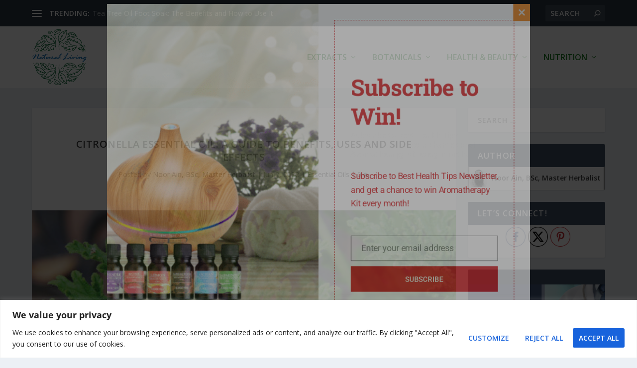

--- FILE ---
content_type: text/html; charset=utf-8
request_url: https://www.google.com/recaptcha/api2/anchor?ar=1&k=6LeEEFweAAAAAGmwNchT38yHKT_wvn6YP4vIDjhA&co=aHR0cHM6Ly9uYXR1cmFsbGl2aW5nb25saW5lLmNvbTo0NDM.&hl=en&v=PoyoqOPhxBO7pBk68S4YbpHZ&theme=light&size=normal&anchor-ms=20000&execute-ms=30000&cb=43usun77oqve
body_size: 49417
content:
<!DOCTYPE HTML><html dir="ltr" lang="en"><head><meta http-equiv="Content-Type" content="text/html; charset=UTF-8">
<meta http-equiv="X-UA-Compatible" content="IE=edge">
<title>reCAPTCHA</title>
<style type="text/css">
/* cyrillic-ext */
@font-face {
  font-family: 'Roboto';
  font-style: normal;
  font-weight: 400;
  font-stretch: 100%;
  src: url(//fonts.gstatic.com/s/roboto/v48/KFO7CnqEu92Fr1ME7kSn66aGLdTylUAMa3GUBHMdazTgWw.woff2) format('woff2');
  unicode-range: U+0460-052F, U+1C80-1C8A, U+20B4, U+2DE0-2DFF, U+A640-A69F, U+FE2E-FE2F;
}
/* cyrillic */
@font-face {
  font-family: 'Roboto';
  font-style: normal;
  font-weight: 400;
  font-stretch: 100%;
  src: url(//fonts.gstatic.com/s/roboto/v48/KFO7CnqEu92Fr1ME7kSn66aGLdTylUAMa3iUBHMdazTgWw.woff2) format('woff2');
  unicode-range: U+0301, U+0400-045F, U+0490-0491, U+04B0-04B1, U+2116;
}
/* greek-ext */
@font-face {
  font-family: 'Roboto';
  font-style: normal;
  font-weight: 400;
  font-stretch: 100%;
  src: url(//fonts.gstatic.com/s/roboto/v48/KFO7CnqEu92Fr1ME7kSn66aGLdTylUAMa3CUBHMdazTgWw.woff2) format('woff2');
  unicode-range: U+1F00-1FFF;
}
/* greek */
@font-face {
  font-family: 'Roboto';
  font-style: normal;
  font-weight: 400;
  font-stretch: 100%;
  src: url(//fonts.gstatic.com/s/roboto/v48/KFO7CnqEu92Fr1ME7kSn66aGLdTylUAMa3-UBHMdazTgWw.woff2) format('woff2');
  unicode-range: U+0370-0377, U+037A-037F, U+0384-038A, U+038C, U+038E-03A1, U+03A3-03FF;
}
/* math */
@font-face {
  font-family: 'Roboto';
  font-style: normal;
  font-weight: 400;
  font-stretch: 100%;
  src: url(//fonts.gstatic.com/s/roboto/v48/KFO7CnqEu92Fr1ME7kSn66aGLdTylUAMawCUBHMdazTgWw.woff2) format('woff2');
  unicode-range: U+0302-0303, U+0305, U+0307-0308, U+0310, U+0312, U+0315, U+031A, U+0326-0327, U+032C, U+032F-0330, U+0332-0333, U+0338, U+033A, U+0346, U+034D, U+0391-03A1, U+03A3-03A9, U+03B1-03C9, U+03D1, U+03D5-03D6, U+03F0-03F1, U+03F4-03F5, U+2016-2017, U+2034-2038, U+203C, U+2040, U+2043, U+2047, U+2050, U+2057, U+205F, U+2070-2071, U+2074-208E, U+2090-209C, U+20D0-20DC, U+20E1, U+20E5-20EF, U+2100-2112, U+2114-2115, U+2117-2121, U+2123-214F, U+2190, U+2192, U+2194-21AE, U+21B0-21E5, U+21F1-21F2, U+21F4-2211, U+2213-2214, U+2216-22FF, U+2308-230B, U+2310, U+2319, U+231C-2321, U+2336-237A, U+237C, U+2395, U+239B-23B7, U+23D0, U+23DC-23E1, U+2474-2475, U+25AF, U+25B3, U+25B7, U+25BD, U+25C1, U+25CA, U+25CC, U+25FB, U+266D-266F, U+27C0-27FF, U+2900-2AFF, U+2B0E-2B11, U+2B30-2B4C, U+2BFE, U+3030, U+FF5B, U+FF5D, U+1D400-1D7FF, U+1EE00-1EEFF;
}
/* symbols */
@font-face {
  font-family: 'Roboto';
  font-style: normal;
  font-weight: 400;
  font-stretch: 100%;
  src: url(//fonts.gstatic.com/s/roboto/v48/KFO7CnqEu92Fr1ME7kSn66aGLdTylUAMaxKUBHMdazTgWw.woff2) format('woff2');
  unicode-range: U+0001-000C, U+000E-001F, U+007F-009F, U+20DD-20E0, U+20E2-20E4, U+2150-218F, U+2190, U+2192, U+2194-2199, U+21AF, U+21E6-21F0, U+21F3, U+2218-2219, U+2299, U+22C4-22C6, U+2300-243F, U+2440-244A, U+2460-24FF, U+25A0-27BF, U+2800-28FF, U+2921-2922, U+2981, U+29BF, U+29EB, U+2B00-2BFF, U+4DC0-4DFF, U+FFF9-FFFB, U+10140-1018E, U+10190-1019C, U+101A0, U+101D0-101FD, U+102E0-102FB, U+10E60-10E7E, U+1D2C0-1D2D3, U+1D2E0-1D37F, U+1F000-1F0FF, U+1F100-1F1AD, U+1F1E6-1F1FF, U+1F30D-1F30F, U+1F315, U+1F31C, U+1F31E, U+1F320-1F32C, U+1F336, U+1F378, U+1F37D, U+1F382, U+1F393-1F39F, U+1F3A7-1F3A8, U+1F3AC-1F3AF, U+1F3C2, U+1F3C4-1F3C6, U+1F3CA-1F3CE, U+1F3D4-1F3E0, U+1F3ED, U+1F3F1-1F3F3, U+1F3F5-1F3F7, U+1F408, U+1F415, U+1F41F, U+1F426, U+1F43F, U+1F441-1F442, U+1F444, U+1F446-1F449, U+1F44C-1F44E, U+1F453, U+1F46A, U+1F47D, U+1F4A3, U+1F4B0, U+1F4B3, U+1F4B9, U+1F4BB, U+1F4BF, U+1F4C8-1F4CB, U+1F4D6, U+1F4DA, U+1F4DF, U+1F4E3-1F4E6, U+1F4EA-1F4ED, U+1F4F7, U+1F4F9-1F4FB, U+1F4FD-1F4FE, U+1F503, U+1F507-1F50B, U+1F50D, U+1F512-1F513, U+1F53E-1F54A, U+1F54F-1F5FA, U+1F610, U+1F650-1F67F, U+1F687, U+1F68D, U+1F691, U+1F694, U+1F698, U+1F6AD, U+1F6B2, U+1F6B9-1F6BA, U+1F6BC, U+1F6C6-1F6CF, U+1F6D3-1F6D7, U+1F6E0-1F6EA, U+1F6F0-1F6F3, U+1F6F7-1F6FC, U+1F700-1F7FF, U+1F800-1F80B, U+1F810-1F847, U+1F850-1F859, U+1F860-1F887, U+1F890-1F8AD, U+1F8B0-1F8BB, U+1F8C0-1F8C1, U+1F900-1F90B, U+1F93B, U+1F946, U+1F984, U+1F996, U+1F9E9, U+1FA00-1FA6F, U+1FA70-1FA7C, U+1FA80-1FA89, U+1FA8F-1FAC6, U+1FACE-1FADC, U+1FADF-1FAE9, U+1FAF0-1FAF8, U+1FB00-1FBFF;
}
/* vietnamese */
@font-face {
  font-family: 'Roboto';
  font-style: normal;
  font-weight: 400;
  font-stretch: 100%;
  src: url(//fonts.gstatic.com/s/roboto/v48/KFO7CnqEu92Fr1ME7kSn66aGLdTylUAMa3OUBHMdazTgWw.woff2) format('woff2');
  unicode-range: U+0102-0103, U+0110-0111, U+0128-0129, U+0168-0169, U+01A0-01A1, U+01AF-01B0, U+0300-0301, U+0303-0304, U+0308-0309, U+0323, U+0329, U+1EA0-1EF9, U+20AB;
}
/* latin-ext */
@font-face {
  font-family: 'Roboto';
  font-style: normal;
  font-weight: 400;
  font-stretch: 100%;
  src: url(//fonts.gstatic.com/s/roboto/v48/KFO7CnqEu92Fr1ME7kSn66aGLdTylUAMa3KUBHMdazTgWw.woff2) format('woff2');
  unicode-range: U+0100-02BA, U+02BD-02C5, U+02C7-02CC, U+02CE-02D7, U+02DD-02FF, U+0304, U+0308, U+0329, U+1D00-1DBF, U+1E00-1E9F, U+1EF2-1EFF, U+2020, U+20A0-20AB, U+20AD-20C0, U+2113, U+2C60-2C7F, U+A720-A7FF;
}
/* latin */
@font-face {
  font-family: 'Roboto';
  font-style: normal;
  font-weight: 400;
  font-stretch: 100%;
  src: url(//fonts.gstatic.com/s/roboto/v48/KFO7CnqEu92Fr1ME7kSn66aGLdTylUAMa3yUBHMdazQ.woff2) format('woff2');
  unicode-range: U+0000-00FF, U+0131, U+0152-0153, U+02BB-02BC, U+02C6, U+02DA, U+02DC, U+0304, U+0308, U+0329, U+2000-206F, U+20AC, U+2122, U+2191, U+2193, U+2212, U+2215, U+FEFF, U+FFFD;
}
/* cyrillic-ext */
@font-face {
  font-family: 'Roboto';
  font-style: normal;
  font-weight: 500;
  font-stretch: 100%;
  src: url(//fonts.gstatic.com/s/roboto/v48/KFO7CnqEu92Fr1ME7kSn66aGLdTylUAMa3GUBHMdazTgWw.woff2) format('woff2');
  unicode-range: U+0460-052F, U+1C80-1C8A, U+20B4, U+2DE0-2DFF, U+A640-A69F, U+FE2E-FE2F;
}
/* cyrillic */
@font-face {
  font-family: 'Roboto';
  font-style: normal;
  font-weight: 500;
  font-stretch: 100%;
  src: url(//fonts.gstatic.com/s/roboto/v48/KFO7CnqEu92Fr1ME7kSn66aGLdTylUAMa3iUBHMdazTgWw.woff2) format('woff2');
  unicode-range: U+0301, U+0400-045F, U+0490-0491, U+04B0-04B1, U+2116;
}
/* greek-ext */
@font-face {
  font-family: 'Roboto';
  font-style: normal;
  font-weight: 500;
  font-stretch: 100%;
  src: url(//fonts.gstatic.com/s/roboto/v48/KFO7CnqEu92Fr1ME7kSn66aGLdTylUAMa3CUBHMdazTgWw.woff2) format('woff2');
  unicode-range: U+1F00-1FFF;
}
/* greek */
@font-face {
  font-family: 'Roboto';
  font-style: normal;
  font-weight: 500;
  font-stretch: 100%;
  src: url(//fonts.gstatic.com/s/roboto/v48/KFO7CnqEu92Fr1ME7kSn66aGLdTylUAMa3-UBHMdazTgWw.woff2) format('woff2');
  unicode-range: U+0370-0377, U+037A-037F, U+0384-038A, U+038C, U+038E-03A1, U+03A3-03FF;
}
/* math */
@font-face {
  font-family: 'Roboto';
  font-style: normal;
  font-weight: 500;
  font-stretch: 100%;
  src: url(//fonts.gstatic.com/s/roboto/v48/KFO7CnqEu92Fr1ME7kSn66aGLdTylUAMawCUBHMdazTgWw.woff2) format('woff2');
  unicode-range: U+0302-0303, U+0305, U+0307-0308, U+0310, U+0312, U+0315, U+031A, U+0326-0327, U+032C, U+032F-0330, U+0332-0333, U+0338, U+033A, U+0346, U+034D, U+0391-03A1, U+03A3-03A9, U+03B1-03C9, U+03D1, U+03D5-03D6, U+03F0-03F1, U+03F4-03F5, U+2016-2017, U+2034-2038, U+203C, U+2040, U+2043, U+2047, U+2050, U+2057, U+205F, U+2070-2071, U+2074-208E, U+2090-209C, U+20D0-20DC, U+20E1, U+20E5-20EF, U+2100-2112, U+2114-2115, U+2117-2121, U+2123-214F, U+2190, U+2192, U+2194-21AE, U+21B0-21E5, U+21F1-21F2, U+21F4-2211, U+2213-2214, U+2216-22FF, U+2308-230B, U+2310, U+2319, U+231C-2321, U+2336-237A, U+237C, U+2395, U+239B-23B7, U+23D0, U+23DC-23E1, U+2474-2475, U+25AF, U+25B3, U+25B7, U+25BD, U+25C1, U+25CA, U+25CC, U+25FB, U+266D-266F, U+27C0-27FF, U+2900-2AFF, U+2B0E-2B11, U+2B30-2B4C, U+2BFE, U+3030, U+FF5B, U+FF5D, U+1D400-1D7FF, U+1EE00-1EEFF;
}
/* symbols */
@font-face {
  font-family: 'Roboto';
  font-style: normal;
  font-weight: 500;
  font-stretch: 100%;
  src: url(//fonts.gstatic.com/s/roboto/v48/KFO7CnqEu92Fr1ME7kSn66aGLdTylUAMaxKUBHMdazTgWw.woff2) format('woff2');
  unicode-range: U+0001-000C, U+000E-001F, U+007F-009F, U+20DD-20E0, U+20E2-20E4, U+2150-218F, U+2190, U+2192, U+2194-2199, U+21AF, U+21E6-21F0, U+21F3, U+2218-2219, U+2299, U+22C4-22C6, U+2300-243F, U+2440-244A, U+2460-24FF, U+25A0-27BF, U+2800-28FF, U+2921-2922, U+2981, U+29BF, U+29EB, U+2B00-2BFF, U+4DC0-4DFF, U+FFF9-FFFB, U+10140-1018E, U+10190-1019C, U+101A0, U+101D0-101FD, U+102E0-102FB, U+10E60-10E7E, U+1D2C0-1D2D3, U+1D2E0-1D37F, U+1F000-1F0FF, U+1F100-1F1AD, U+1F1E6-1F1FF, U+1F30D-1F30F, U+1F315, U+1F31C, U+1F31E, U+1F320-1F32C, U+1F336, U+1F378, U+1F37D, U+1F382, U+1F393-1F39F, U+1F3A7-1F3A8, U+1F3AC-1F3AF, U+1F3C2, U+1F3C4-1F3C6, U+1F3CA-1F3CE, U+1F3D4-1F3E0, U+1F3ED, U+1F3F1-1F3F3, U+1F3F5-1F3F7, U+1F408, U+1F415, U+1F41F, U+1F426, U+1F43F, U+1F441-1F442, U+1F444, U+1F446-1F449, U+1F44C-1F44E, U+1F453, U+1F46A, U+1F47D, U+1F4A3, U+1F4B0, U+1F4B3, U+1F4B9, U+1F4BB, U+1F4BF, U+1F4C8-1F4CB, U+1F4D6, U+1F4DA, U+1F4DF, U+1F4E3-1F4E6, U+1F4EA-1F4ED, U+1F4F7, U+1F4F9-1F4FB, U+1F4FD-1F4FE, U+1F503, U+1F507-1F50B, U+1F50D, U+1F512-1F513, U+1F53E-1F54A, U+1F54F-1F5FA, U+1F610, U+1F650-1F67F, U+1F687, U+1F68D, U+1F691, U+1F694, U+1F698, U+1F6AD, U+1F6B2, U+1F6B9-1F6BA, U+1F6BC, U+1F6C6-1F6CF, U+1F6D3-1F6D7, U+1F6E0-1F6EA, U+1F6F0-1F6F3, U+1F6F7-1F6FC, U+1F700-1F7FF, U+1F800-1F80B, U+1F810-1F847, U+1F850-1F859, U+1F860-1F887, U+1F890-1F8AD, U+1F8B0-1F8BB, U+1F8C0-1F8C1, U+1F900-1F90B, U+1F93B, U+1F946, U+1F984, U+1F996, U+1F9E9, U+1FA00-1FA6F, U+1FA70-1FA7C, U+1FA80-1FA89, U+1FA8F-1FAC6, U+1FACE-1FADC, U+1FADF-1FAE9, U+1FAF0-1FAF8, U+1FB00-1FBFF;
}
/* vietnamese */
@font-face {
  font-family: 'Roboto';
  font-style: normal;
  font-weight: 500;
  font-stretch: 100%;
  src: url(//fonts.gstatic.com/s/roboto/v48/KFO7CnqEu92Fr1ME7kSn66aGLdTylUAMa3OUBHMdazTgWw.woff2) format('woff2');
  unicode-range: U+0102-0103, U+0110-0111, U+0128-0129, U+0168-0169, U+01A0-01A1, U+01AF-01B0, U+0300-0301, U+0303-0304, U+0308-0309, U+0323, U+0329, U+1EA0-1EF9, U+20AB;
}
/* latin-ext */
@font-face {
  font-family: 'Roboto';
  font-style: normal;
  font-weight: 500;
  font-stretch: 100%;
  src: url(//fonts.gstatic.com/s/roboto/v48/KFO7CnqEu92Fr1ME7kSn66aGLdTylUAMa3KUBHMdazTgWw.woff2) format('woff2');
  unicode-range: U+0100-02BA, U+02BD-02C5, U+02C7-02CC, U+02CE-02D7, U+02DD-02FF, U+0304, U+0308, U+0329, U+1D00-1DBF, U+1E00-1E9F, U+1EF2-1EFF, U+2020, U+20A0-20AB, U+20AD-20C0, U+2113, U+2C60-2C7F, U+A720-A7FF;
}
/* latin */
@font-face {
  font-family: 'Roboto';
  font-style: normal;
  font-weight: 500;
  font-stretch: 100%;
  src: url(//fonts.gstatic.com/s/roboto/v48/KFO7CnqEu92Fr1ME7kSn66aGLdTylUAMa3yUBHMdazQ.woff2) format('woff2');
  unicode-range: U+0000-00FF, U+0131, U+0152-0153, U+02BB-02BC, U+02C6, U+02DA, U+02DC, U+0304, U+0308, U+0329, U+2000-206F, U+20AC, U+2122, U+2191, U+2193, U+2212, U+2215, U+FEFF, U+FFFD;
}
/* cyrillic-ext */
@font-face {
  font-family: 'Roboto';
  font-style: normal;
  font-weight: 900;
  font-stretch: 100%;
  src: url(//fonts.gstatic.com/s/roboto/v48/KFO7CnqEu92Fr1ME7kSn66aGLdTylUAMa3GUBHMdazTgWw.woff2) format('woff2');
  unicode-range: U+0460-052F, U+1C80-1C8A, U+20B4, U+2DE0-2DFF, U+A640-A69F, U+FE2E-FE2F;
}
/* cyrillic */
@font-face {
  font-family: 'Roboto';
  font-style: normal;
  font-weight: 900;
  font-stretch: 100%;
  src: url(//fonts.gstatic.com/s/roboto/v48/KFO7CnqEu92Fr1ME7kSn66aGLdTylUAMa3iUBHMdazTgWw.woff2) format('woff2');
  unicode-range: U+0301, U+0400-045F, U+0490-0491, U+04B0-04B1, U+2116;
}
/* greek-ext */
@font-face {
  font-family: 'Roboto';
  font-style: normal;
  font-weight: 900;
  font-stretch: 100%;
  src: url(//fonts.gstatic.com/s/roboto/v48/KFO7CnqEu92Fr1ME7kSn66aGLdTylUAMa3CUBHMdazTgWw.woff2) format('woff2');
  unicode-range: U+1F00-1FFF;
}
/* greek */
@font-face {
  font-family: 'Roboto';
  font-style: normal;
  font-weight: 900;
  font-stretch: 100%;
  src: url(//fonts.gstatic.com/s/roboto/v48/KFO7CnqEu92Fr1ME7kSn66aGLdTylUAMa3-UBHMdazTgWw.woff2) format('woff2');
  unicode-range: U+0370-0377, U+037A-037F, U+0384-038A, U+038C, U+038E-03A1, U+03A3-03FF;
}
/* math */
@font-face {
  font-family: 'Roboto';
  font-style: normal;
  font-weight: 900;
  font-stretch: 100%;
  src: url(//fonts.gstatic.com/s/roboto/v48/KFO7CnqEu92Fr1ME7kSn66aGLdTylUAMawCUBHMdazTgWw.woff2) format('woff2');
  unicode-range: U+0302-0303, U+0305, U+0307-0308, U+0310, U+0312, U+0315, U+031A, U+0326-0327, U+032C, U+032F-0330, U+0332-0333, U+0338, U+033A, U+0346, U+034D, U+0391-03A1, U+03A3-03A9, U+03B1-03C9, U+03D1, U+03D5-03D6, U+03F0-03F1, U+03F4-03F5, U+2016-2017, U+2034-2038, U+203C, U+2040, U+2043, U+2047, U+2050, U+2057, U+205F, U+2070-2071, U+2074-208E, U+2090-209C, U+20D0-20DC, U+20E1, U+20E5-20EF, U+2100-2112, U+2114-2115, U+2117-2121, U+2123-214F, U+2190, U+2192, U+2194-21AE, U+21B0-21E5, U+21F1-21F2, U+21F4-2211, U+2213-2214, U+2216-22FF, U+2308-230B, U+2310, U+2319, U+231C-2321, U+2336-237A, U+237C, U+2395, U+239B-23B7, U+23D0, U+23DC-23E1, U+2474-2475, U+25AF, U+25B3, U+25B7, U+25BD, U+25C1, U+25CA, U+25CC, U+25FB, U+266D-266F, U+27C0-27FF, U+2900-2AFF, U+2B0E-2B11, U+2B30-2B4C, U+2BFE, U+3030, U+FF5B, U+FF5D, U+1D400-1D7FF, U+1EE00-1EEFF;
}
/* symbols */
@font-face {
  font-family: 'Roboto';
  font-style: normal;
  font-weight: 900;
  font-stretch: 100%;
  src: url(//fonts.gstatic.com/s/roboto/v48/KFO7CnqEu92Fr1ME7kSn66aGLdTylUAMaxKUBHMdazTgWw.woff2) format('woff2');
  unicode-range: U+0001-000C, U+000E-001F, U+007F-009F, U+20DD-20E0, U+20E2-20E4, U+2150-218F, U+2190, U+2192, U+2194-2199, U+21AF, U+21E6-21F0, U+21F3, U+2218-2219, U+2299, U+22C4-22C6, U+2300-243F, U+2440-244A, U+2460-24FF, U+25A0-27BF, U+2800-28FF, U+2921-2922, U+2981, U+29BF, U+29EB, U+2B00-2BFF, U+4DC0-4DFF, U+FFF9-FFFB, U+10140-1018E, U+10190-1019C, U+101A0, U+101D0-101FD, U+102E0-102FB, U+10E60-10E7E, U+1D2C0-1D2D3, U+1D2E0-1D37F, U+1F000-1F0FF, U+1F100-1F1AD, U+1F1E6-1F1FF, U+1F30D-1F30F, U+1F315, U+1F31C, U+1F31E, U+1F320-1F32C, U+1F336, U+1F378, U+1F37D, U+1F382, U+1F393-1F39F, U+1F3A7-1F3A8, U+1F3AC-1F3AF, U+1F3C2, U+1F3C4-1F3C6, U+1F3CA-1F3CE, U+1F3D4-1F3E0, U+1F3ED, U+1F3F1-1F3F3, U+1F3F5-1F3F7, U+1F408, U+1F415, U+1F41F, U+1F426, U+1F43F, U+1F441-1F442, U+1F444, U+1F446-1F449, U+1F44C-1F44E, U+1F453, U+1F46A, U+1F47D, U+1F4A3, U+1F4B0, U+1F4B3, U+1F4B9, U+1F4BB, U+1F4BF, U+1F4C8-1F4CB, U+1F4D6, U+1F4DA, U+1F4DF, U+1F4E3-1F4E6, U+1F4EA-1F4ED, U+1F4F7, U+1F4F9-1F4FB, U+1F4FD-1F4FE, U+1F503, U+1F507-1F50B, U+1F50D, U+1F512-1F513, U+1F53E-1F54A, U+1F54F-1F5FA, U+1F610, U+1F650-1F67F, U+1F687, U+1F68D, U+1F691, U+1F694, U+1F698, U+1F6AD, U+1F6B2, U+1F6B9-1F6BA, U+1F6BC, U+1F6C6-1F6CF, U+1F6D3-1F6D7, U+1F6E0-1F6EA, U+1F6F0-1F6F3, U+1F6F7-1F6FC, U+1F700-1F7FF, U+1F800-1F80B, U+1F810-1F847, U+1F850-1F859, U+1F860-1F887, U+1F890-1F8AD, U+1F8B0-1F8BB, U+1F8C0-1F8C1, U+1F900-1F90B, U+1F93B, U+1F946, U+1F984, U+1F996, U+1F9E9, U+1FA00-1FA6F, U+1FA70-1FA7C, U+1FA80-1FA89, U+1FA8F-1FAC6, U+1FACE-1FADC, U+1FADF-1FAE9, U+1FAF0-1FAF8, U+1FB00-1FBFF;
}
/* vietnamese */
@font-face {
  font-family: 'Roboto';
  font-style: normal;
  font-weight: 900;
  font-stretch: 100%;
  src: url(//fonts.gstatic.com/s/roboto/v48/KFO7CnqEu92Fr1ME7kSn66aGLdTylUAMa3OUBHMdazTgWw.woff2) format('woff2');
  unicode-range: U+0102-0103, U+0110-0111, U+0128-0129, U+0168-0169, U+01A0-01A1, U+01AF-01B0, U+0300-0301, U+0303-0304, U+0308-0309, U+0323, U+0329, U+1EA0-1EF9, U+20AB;
}
/* latin-ext */
@font-face {
  font-family: 'Roboto';
  font-style: normal;
  font-weight: 900;
  font-stretch: 100%;
  src: url(//fonts.gstatic.com/s/roboto/v48/KFO7CnqEu92Fr1ME7kSn66aGLdTylUAMa3KUBHMdazTgWw.woff2) format('woff2');
  unicode-range: U+0100-02BA, U+02BD-02C5, U+02C7-02CC, U+02CE-02D7, U+02DD-02FF, U+0304, U+0308, U+0329, U+1D00-1DBF, U+1E00-1E9F, U+1EF2-1EFF, U+2020, U+20A0-20AB, U+20AD-20C0, U+2113, U+2C60-2C7F, U+A720-A7FF;
}
/* latin */
@font-face {
  font-family: 'Roboto';
  font-style: normal;
  font-weight: 900;
  font-stretch: 100%;
  src: url(//fonts.gstatic.com/s/roboto/v48/KFO7CnqEu92Fr1ME7kSn66aGLdTylUAMa3yUBHMdazQ.woff2) format('woff2');
  unicode-range: U+0000-00FF, U+0131, U+0152-0153, U+02BB-02BC, U+02C6, U+02DA, U+02DC, U+0304, U+0308, U+0329, U+2000-206F, U+20AC, U+2122, U+2191, U+2193, U+2212, U+2215, U+FEFF, U+FFFD;
}

</style>
<link rel="stylesheet" type="text/css" href="https://www.gstatic.com/recaptcha/releases/PoyoqOPhxBO7pBk68S4YbpHZ/styles__ltr.css">
<script nonce="p_w6UzF86kby4UpSZe0rxg" type="text/javascript">window['__recaptcha_api'] = 'https://www.google.com/recaptcha/api2/';</script>
<script type="text/javascript" src="https://www.gstatic.com/recaptcha/releases/PoyoqOPhxBO7pBk68S4YbpHZ/recaptcha__en.js" nonce="p_w6UzF86kby4UpSZe0rxg">
      
    </script></head>
<body><div id="rc-anchor-alert" class="rc-anchor-alert"></div>
<input type="hidden" id="recaptcha-token" value="[base64]">
<script type="text/javascript" nonce="p_w6UzF86kby4UpSZe0rxg">
      recaptcha.anchor.Main.init("[\x22ainput\x22,[\x22bgdata\x22,\x22\x22,\[base64]/[base64]/[base64]/KE4oMTI0LHYsdi5HKSxMWihsLHYpKTpOKDEyNCx2LGwpLFYpLHYpLFQpKSxGKDE3MSx2KX0scjc9ZnVuY3Rpb24obCl7cmV0dXJuIGx9LEM9ZnVuY3Rpb24obCxWLHYpe04odixsLFYpLFZbYWtdPTI3OTZ9LG49ZnVuY3Rpb24obCxWKXtWLlg9KChWLlg/[base64]/[base64]/[base64]/[base64]/[base64]/[base64]/[base64]/[base64]/[base64]/[base64]/[base64]\\u003d\x22,\[base64]\\u003d\\u003d\x22,\x22KcOWe8KgYMKCdsOjDTpLW8OIw5LDtMOowq3Cn8KHbU5ibMKAZEdPwrDDtcK/wrPCjMKvLcOPGDJGVAYkSXtSXMO6UMKZwozCjMKWwqgEw4TCqMOtw5NRfcOeUMOjbsOdw600w5/ChMOuwrzDsMOswpgDJUPCl3zChcORalPCp8K1w63DtybDr2/Cp8K6wo1cDcOvXMO1w6PCnybDiBZ5wo/Do8KrUcO9w6rDvsOBw7RbMMOtw5rDssOMN8KmwqZqdMKASBHDk8Kqw6vCiycSw5jDhMKTaEjDm2XDs8K+w790w4oZIMKRw551esOtdzLClsK/FC/CoHbDiyZzcMOKSGPDk1zCmA/ClXPCpkLCk2owXcKTQsKkwpPDmMKlwqXDqBvDinzCmFDClsKxw4cdPDfDgSLCjB/[base64]/[base64]/DnWVVw4jCv8K2aWVFwoDCssKow5Fsw5N9w7RNasOnwqzCkQbDmlfCm0Vdw6TDnVrDl8KtwpMRw74abMKHwp3CrcOtwpprw60pw7DChz7CtCBmHR/CgMONw7LCsMK4ZsOqw4nDhnbDv8OgYMK6EFogw4jChsOND048RcKkcBw0wpd9woEpwpQrZMOMCQ/CocKGw4Q4Y8KNTwdYw4EqwqXCkR8eX8KgJkTCg8KoGH/DhsOtPBd3wo8Uw5wiVsKfw43CjMOVD8OidQcrw5fDp8O1w6k+GsKgwrgZw7PDljpRVsOVXz3DjcOxcRbDg2bDr1fCl8KBwo/CkcOiJRbCtsOZHVQFwosqJyt2w50Bbj7DmijDmg4ZA8OgCMKgw4bDp2nDj8KDw43DgFDDhWDDsmTDv8KQw7tBw5QuNXInFMOEwqLCmRPCjcOqwpnCp2VYNEpdbCHDtl1yw7DDvgZLwrFEcFLCrcKNw6XCh8K9aSfCqCXCpMKnKMOsI2ciwo/DqcOQwrrCqnw3LMOcEMOywrDCtk7CohDDhWHCtQzDhXNkLcOnG2NTETMdwqdoUMOUw4wJcsKEcBEwKjzDtjDCvMKKGRnCniE3BsKYNUTDqsObdkDDkcO1F8OpJiw+w6/CpMOeXCvCnMOSXVzDm2MQwoVXwopXwp8Iwq4SwokpS1zDp2/[base64]/DhMOMwqoUw74gw5XDt2dIScKJEsKeckHCsnU4wpvDkMOqwoQ0wrhYX8OXw7tvw7AJwpEzTsK3w5zDhsKpKsOmI1/[base64]/GETDvsOuw6DCs8O1w4RYwpdmcm3DiBrChCrCjcO0w7HCjCMWXsKCwqDDmXp4ET/CtzYLwohCMMKod3N2YlnDgWZnw41rwqzDhCPDs2Qlw5R3P2/[base64]/Dn3Y2HTJ0wpTDuVcfEF/Dl0TDrMKcaC9aw4t+Oyc6acK2TsOhPULCnHHDlMO9w6YKwq5hXXlfw406w43CmA3CimEdBcOqDFcEwrVoTcKsNsOnw4nCthhrwqxTw6nCj07Cnk7DqsO9c3vDpynCs1kQw6oPdRHDkcKdwr0NEsOHw5PDomzCqnLCmh9Xd8KJacO/XcOjAAgBLldlwpkiwrPDuiwgRsOiwp/[base64]/CoXHCtH0/HhrDuMKqK8K3w4Q8w7LCsHbDklcLw67Cn3/CvcOcH1wxEB9FbxjDhlV/[base64]/DrBQOwpzDscOJw4BYw4TCsQZ9NMKfY8OvJ0bDisKHcExswqMZccO8GEjCvkYvwrs+wqs3wq91RAzCgxPCjHPDmyPDsGjCm8OvCylTVGs7wp3DnE0Yw5zCpsO1w5ASw5rDpMOPOmoaw65zw6BCb8KWflzCkUnDlsKGOWFARxHDv8KDVn/[base64]/DlxHCncKtwrPCgX7Cv8O/IWFhwoBOw6I2XMK7wolMesKIw4HClCzDlk/CkGoJw483wonDo0/Cj8KUasOUwq7CtsOWw6oKPSzDjBQDwqR0wo1+wrlrw6J3EcKkHl/CkcOIw4DDtsKKYHlVwpsNQzhEw7HDs2XDhns0c8OOCkLDolDDjcKMwrDDmggPw5fCssKKw7IJe8KUwonDuzjDn3vDqRgaworDvXbDk2goNcOlDMOow4vDgiHDmhrDusKpwpkJwr1LPMOmw5Q1w48DQcOJwr4CFcKiCn9iGMOgJMOkTSJDw7A/woPCi8O/wpRlwojCpBXCryJAaR7CpTLDh8K0w4l8wpzDnhbCjTV4wrfCvMKZw4jCmSkVw4jDjibClcKhaMOzw6/DpMKHwqXCm1UWwogEwqPClsO+RsK2w6/[base64]/CmcOIfXFPwr9Rw5ASw7wrwoEvC8Ogw5E1S2VkPkzCkBU4JX17wovCrn8lEx/Dq0vDh8KlE8K1VHTCuzlqa8K4w67Cn3UBwqjCjXDDqMK1DsOkGVYYdMKiwp8+w7o9SsO4TsOpJDPDvsKXU2A6wp/[base64]/DlXvCul9BfAzCscKaNsKowq9oUMK3A8OXRcKEwq4WVj0NdR3Cj8K/w6Y1wr/ClMKTwoI0wqBEw4RFOcOvw7I/[base64]/Ci8OVwqjDrMOScGTDqAbDicOICwxMw5bCskBcwqo6dcK2NsOLdRZ9w50ZfMKfP0o2wp8fwqjDu8KFGsOkfSTDuyzCskzDoHbDpcKRw7PDj8Oqw6I/EcOGehhraEo5DwTCk0nCiCzClHjDhnMCHMKaFsKAwrbCr0HDojjDq8KCQjjDosKlIsOJwr7DhsK+WsOLOMKEw6QrH2kjw4vDlFLDp8K3wrrDiwPCjnjDkw9uw4TCncOOwqMmUMKlw6/[base64]/Ds8OnFirDicOuwprDryLDiSZEIzwiBxfCoWPCqcOyWTF1w67Dh8KjPVQALsOBcUoewo4ww5EuIcKWw6vCgkJ2woAkEgDDnCHDicONw5wIN8OYacOYwo0bOg3DsMKSwqHDisKQw6XCoMKAfzvDrcKgGsKpwpUJeV9jNAnCjsKOw5fDhsKawr/[base64]/Ds2UUw4xgwrRtUMK1w7wBwqPChyoOXWNjwoPDh0rCkkAfwqQCwo3Dg8KyUsKtwoIdw5hXLsOkw4paw6Nrw4TDrA3CmsKWw7EEDwRlwplyJSvCkHnDhn8EdCFcw5R1MVZowow/[base64]/[base64]/ChMKewpt9c8ODwqVMwrHCr33Ckw/DjcKSOw7CoiLCpcOyMm7DpsO/w5/CiG5oBsO0UiHDiMOdR8O2dsKUw7IbwrlSwpTCk8KzwqbCk8KTw4AAwpvCkMO7wpvDqnLDt39PXwZMeCRTw4VbJsOHwpx9wqDDrHUPD2/CglAKw4sSwpd6w4rDtjXChWkpw5HCsmkSwofDgAzDvUBrwo9Cw4Qsw6BKZljDvcKFe8O6w4nClcO8w59mwolVNQoecR5WdmnCpzQYdMOvw7fCkg04PjLDjy48ZMK1w6rDjsKZMsOEw4Zew4wmwpfCq0dhw6x+dxd0cXhRO8OfC8O6wpZQwp/DpsKwwqAOL8KjwqNPFcODwq8rOhMZwrVjw7fCrMO7KMObw6rDgcOiw6zCu8OxZgUELTzDixFqLsO1wr7DpjLDriDDlUfCrMO9wqZzfHnDoXLDsMO1aMOdw5Ujw6kTw5/Co8Orwp8pdGLCj1VqbickwqfDpsK9FMO9w4rCtT57woAlPDvDnsOfZMOEIsO1RsKRwqHDhVwOw6fDvcKvwoFNwonCoWrDq8KwTcO7w6Z3wpbCsCrCnhkPRBDClMK4w5lASE7CtnrDg8KgeULDlDsXIG/DnRHDhsOTw7YkRC9vVMOvw4vCl3VHwrbDkcOYwqk/wpN9w6cywpoEcMK/[base64]/[base64]/CqcK5dcOzw6AfOgFUwroNB0l4FSRLOcOdJFfDmcKvcQIgwqEUwpHDrcKuUMKiQBPCpRVjw4YnIm7CsFQAUMOOw7TDiEfCmARIWsOIK1VJwqLDpVkow7Mcd8K0wqHCocOqFcOTw53DhmTDuHcAw7hrwonDucOywrJ/QMK/w5jDk8KSwpY2J8KjR8O3NETCvT7CscOYw5tpSMONBcKVw6g1CcOfw53CrVU9wrzDpXrDni0gOBlUwp4HbMKdw7/Dgl7CisO7wrbDoVUaIMO3HsKOTW/CpmTDqkRpHB/DqQ0kLMOMEwrDksO5wpdOPEXCgELDo3HCnsOaMsKtFMKrwp/DmMO2wqYXD2QvwpPCkMOFJMOZKRoAw7Q7wrLDjxYFwrjCkcKrwpDDpcOAw5EcUAJLPMObQcKfw5jCvMK4ABnDmMKSw6I7csKmwrNww69rw4vDvcO/F8KaH2ZCSsKgRQrCscKncUNrwq9KwpVUVMKSWsKVQkkWw5sBwr/DjsOFYTPChsKdwpHDj0oMPMOvW3crHMORTjvCl8OmIsKOeMKpc1TCnHXCscK+eAwTSghUwq8/[base64]/DnXAgwrFGAsKgYMOEw6d7UMKudyTDr3h8wpQqwrFbeihCUsKSc8K0wotMdsKmaMO5aHcAwobDsRrDosK/[base64]/DuMKWw5fCr8Oqw7/[base64]/Y8O/wqNvwp9XUMOuOgVdwrbDkcKnLcO3w4hyOj7CqwjDkhjCs3EfeyzCkXXDosOoPl4Kw6Fewo3CiWd7WCUnb8KZWQXCvcOlfsOmwqgyXMOdw5gww67DtMOkw69Hw7Atw4M/XcKEw6s+CmnDkQV+wqsjw6/CqMOzFzdofcOlER3Dj1LCjylbC3E7woV/w4DCqinDpTTCk14uwoHCqlXCgGREwpgYwoTCuSfDlMKjw5g4EGsYMMKBw4rCgcOJw6vDkcOlwp7CokIZX8OMw59Uw5zDh8KPKXVcwqLDtGQiecKYw5fCvMKCDsO9wq0VDcOqFsKPQHNEw6woAsOxwp7DmxbCocOQbhEhSxA0w5/CnTBXwozDlzBsRcKmwoNBSsKPw6LDsVnDs8OxwrHDtF5JMC/CrcKeE0DDh0pxOx7ChsO2w5DDmcOVw7fDuwDCnMKkdT3CnsKWwrwsw4fDgHpnw7kIM8KfXsKEw6/[base64]/[base64]/w7HDvUbDsRPCvX0cb8Odw7UGWMO2wqFiw7LDtMOZbH/[base64]/wqglcm5Pw5PCqAIAwp/CjcKqDMO1wqgPwq9XwrxPwrVUwpvDgWnCkVDDjBnDjQXCtAx4EcOEBcKvfUDDoA/DuyoFEcK/woXCncKAw7w5TMOJWcOKwrfClMOtJmzDlsO7w6c+wqlMwobCkMK1bVTDl8KsIsOew7fCt8Kiwowxwro9JyrDqMKnenDCpDzCqFQfb0JuV8OSw7bCjG1vKVjDg8KaUsOxBMOeSzMoZhk7AjDDk2HDs8Kowo/Ci8KRwoxNw4PDtSPDvA/CkxfCgMO2w6fCt8Kkw6EJwpchLShfcmRWw5nDhEnDtwfCpR/[base64]/bcK6dFvDh8OAwpnCuDDDsSzCrsK8wo3ClMO9HcO0w4rCnMONXEXCsUHDkRvDgsOuwpEcw4LCjQgnw7ppwphqT8Kcwr7CoiHDk8KrG8ObaSBLT8KIXxrDgcOrA2d4L8KMIMKmwpEfwrrCuS9PAsOxwpIyYAfDr8Kiw7TDmcOlw6R/w7PCvFE2XcOqw4hvYB/Ds8KKWcKAwpzDssO8ZMO0bsKcwqlVTW8Wwr/DhygzZ8K4wozCiycfXsKwwotpwpQjOQ8Twr1UBD0zwoVMwpUhCh1wwovDh8OzwpwNwptqE1rCosOdIwPDkcKIMcOuw4DDtC5Lc8O9wrFNwqsaw5dkwr0uBnbDmR3DpcK0GMOGw65UWMKQwrXCqMO2w603wqwiSj0ywrbCocOjGx9GEy/CocO1w7pkw7YZc0AqwqzCq8OnwozDt2LDnMO6wpEyD8OzRmRdFS4hwpLDjXLCnsK+RMOBwqAyw7Ivw4R9UFjCpkloG2pCXW/Cmg3DmsOywrg5wqrCj8OAT8Kkw7cGw6nCjH7DoQHDiChIZFJnB8OYFWRjwqbCk2lxdsOkw4t7TWDDnnhTw6Y4w69PBzfDrzMOw7/[base64]/DghJMw6fDsUrDtkFKRMKnw5XClcKew43DncO4w77CrcO6SsKAworDi1HDpxnDjMONUMKDKcKVAChHw6DDhk/DgcOVCsOJccKDMwcAbsOpFcOGVAnDuwR6XcOyw7vCrMOrw5nDoTAxw4oSwrcSwplVw6DCknzDnWkvwovDhwbCpMO/fBx9w7Jdw6I6wqANH8KLwoM9HMK7woXCq8KDY8O1XABfw47ClMKjBDJ/[base64]/OMOcwrlzSmZGfxFiw4hNwpcjM2FgDcKpw6ViwqMpSVpiFXZQBzLCiMO/EVcMwrfCpcKPKMKHMUfChSHClgkQbznDv8KkesKoS8OSwo3DnFvDhjhyw53Csw3ChMKnw70yR8KFw6lqwo0fwofDgsOdw6nDtcKhMcOBGSsxRMKUH2BYbMK1w57CiW/[base64]/[base64]/DvMOCTAgCw7VUw6gbAEpDw79xesOdJ8KUwqF/wpQbworCsMKIwrkTK8KXw6PChsKbIE/[base64]/BsOqwpMKGj3CnWDCmcK+W8OUIjzDlEkMDARkwogEw6/[base64]/DrHImwrYtEQJVw7o5wrfDvsKww4bDsz1pwoh4IcKPw754C8KtwrjClcKNZ8KkwqIkVVkkw7XDucO2fibDj8Kqwp5vw6bDnX4zwolQY8KJwrXCpMOhCcKBHT3CvRB+d37CssK4AmzDlxfDmMK0w73CtMOTw6wpWGXCjG/CukcSwphjacKpEMKKCGLDtcOhwpsUw7Q/URDCtBbCqMKiSU5gAAM6MlzCmsKawr4ew5rCtMOOwpkvBgIIMV4dbsO1FsOhw653asKCw4oWwrRTw5/DrCzDgT7Cv8KLRmUcw6fCrhRXw4XDvcK4w7gTwqt1IMKtwoQHUsKDw644w43Di8OQaMKMw4nDuMOub8KEEMKJfsOFFDfCliTDlmdPw5LCnhFUE2PCicKZL8OLw6V9wrE4WMOMwq/Dj8KUTC/ChDdRw53DsgfDnHQIwohJw77CiX8xcAgWw4HDmwFlwpnDgcKCw74MwroHw6zCq8K3dDIlJDDDqUlVYMO5LsOGbXfCssKiWnZ7woDDlsKOw5fDgVvDn8KPEkY8wrkMwobCrhDCqsOcw6zCisKlw7zDhsKawrBwTcK4DGRLw4cdXFh/w5UmwprCu8Ocw4tPOsKyNMO3W8KCH2fCkVXDnTMVw5LCqsOHMAwiflnDmjQcAl7DlMKgb3HDlAHDuirCvmgzwp1rTD3DiMOLR8KvwonCvMKFw5zCpXcNEsKuf2LDp8KRw6XCsQzDmTPClMObOMOeQ8K5wqd+w77ChztYNE5/w7lVwppEMEldIGgmw5NJw5ENw6/Chn0yNVjCv8KFw51Iw74Zw6rCscKgwp3DicOPUMOVfVoow59dwqNiw7QJw4QBwrjDnj/Cp2rClMOFwrR6OV9dwoLDlcKiacO+W2IiwoASJ14wZsOpWjMYbcOVJsO6w67Dl8KKXGzCuMKETRZhfHlOw6nChTfDjlHDrF8nYcKVZnPCo3ZnR8KWDcOJBMOPw6bDlMKBCWU9w77DisOkwo4YQjMPXXLCpRE6w47CvMObdUTCpENZPzTDs3PDgMKjNV9qOw/DiEZEw48ewprCrsO1worCvVTCusKDEsObw6XCkzwLwrLCsjDDiVokTnXDkhIrwo9BG8Ofw48Fw7hewrAJw7Q5w4hIPMK/w4AYw5LDpRkwEjTCt8K2QsOeAcOew4g/FcO2ZjPCgwQqwrnCvB7Dn2R9wosfw6UvAjk7JxrDmyjDqsKLAsOKWUPCuMKrw4tdXAsNw6LDp8KJcSPDnCllw7XDjcKTwqTCjcKsd8KgfVhgVAlFwrIvwpZjw5BbwqPCg0fDlXXDlglfw4HDoBUIw75zYXx7w6fCshLDnMKHSRZ7OFTDrWnCqMKSGH/Cs8Oaw7piAxIbwrI1WcKOK8KowowIw6gvU8OlU8KYwr9ywpjCjWzCoMKKwqYrRMKxw59cRk3CuX5qZcOuWsO4E8OeQ8KTbmXCqwTCilXDlE3DqyzCmsOFw6hPwqB6wqPCq8Kiw5/CqF9nw4wQJMKxwqzDtcK1wq/CqxA/TMKmfMKlw4MzIA/CncOZwogTSMKdcsOvOGXDh8Kiw6BAL0lXbzzCgj/[base64]/c08jwo3DoS5NwqNrYcKiGRYEU8Olw7rDisO9wrLDgcOyaMOLwos3QsKew4rDicOtwpPCgH4OWDrDn0k7w4LCiEPDsy4FwrMCFcOjwpHDvsOBw6XCi8O/[base64]/DlsKyKEXCgsK3ch4GwoBuwo1Wwr/[base64]/ClGnDjsOzB0fDhcKBPinDhXrCj2BAH8ONwrTDqWXDuFIMEEDDtjjDjMKDwqEKNXQTcMOlQMKQwpPCksKVJQDDpj7Dm8OKHcKOwpXDjsKzIWzDsVTDmwNUwozCoMOuXsOaIyx4UUvCk8KECsO6BcKZJXfCjsKLCsO3QRfDkQvDssOtMMKvwrV/woHCssKOw7LDqEtJJ1HDmTRqwrvCssKxacK2wovDsEvCsMKAwrTDvsKgLEbCgcOkCWsZw50VKHLCp8OJw4nDp8O3KVljw4QKw5bDn30Iw5w+WG/CpwZpw6PDtFDDoB/DmcO4SC/[base64]/w7TCtATDn8K/Q8O1w4ELcG7CjcKMUhkSwq46w7/CjsKSwrzDosKtV8Ohwr1DTGHDocOuc8K6ZcOCdcO1wqfCoQDCosKgw4TCh39lLXwsw4drdSHCgMKFC3B3MSZCw4x7w6PCicKsPA7DgsOEGkLCucKFw5XCugbCmcKcWcOYeMKMwoxewpISw5/DsgXChVvCq8KEw5NnWitdPcKLw4bDtEbDj8KKLBHDpl8gw4LCrcKZwpMQwr3CrsOswqHDlwrDkXc6SkTCrx0/[base64]/WnJQw4rConjCmcK/w4DCpkRLJsOcPhjClAvCiQzDrVrCvR/ClcO/w5PDljYkwq4vJcKfwofCnjTDmsOwUMO+wr/Diiw3dkrCnMOew6jCgBQIbUnDp8KuZ8Ohw7BJwoXDgsKPdlLClGTDm0DCvsKYwoTCpnktVcKXK8KxLMOGw5Nqwq/[base64]/[base64]/wo/CgXHCnAROwrzCrsKkB8OXw60rAcKTIzowwpVYwrIfP8KrMcKzTsOGdkhewo/[base64]/CnysCwrvDr8KLwr7DhcO1wq3CqMOgHcOFwo/Cl0bDq2PDvkANw5NIw5LCpEccw4DDo8Klw5bDhBJmHDNFIMO0csKVUcKIZ8KySAZrwq5qwpQTwqB+MXfDjBE6F8OLMcOMw7EpwoHDjsKCXhPCkX8qw7IJwrjCpwgPw5xYw6goOh/CjwVnABtJw7DDm8KcMcOyIgrDkcKGwqY6w5/DgsKaB8Kfwp5AwqcvDWQewphySA/[base64]/Cvg5EI8Kqw4/DhXkEAsKFUHPDrMKrw5/[base64]/Du3Y0wpjCoWdBwq0zw7Iiw7XDgsK/wpjDo2LCq0TDiMKcaijDjgPDg8OGC2dmw6tSw57Ds8Ogw4tZABnChMOIA29YHVolPMO/wqlmwqNBNhZ4wrhawo3CgMKRw57DlsOwwppKTcKbw6Bxw6HDuMOew4pnacKoXAvDuMKTw5IYHMKRw7DDmcOcWMKxw5tbw6x4w7dpwpnDocKBw4UHw4jCllHCiEEpw4TCtEbCuzheSjjCpETClsOxwo3Dpy3CosKuw4/CulTDjcOpZsOKw4LCksOwVSFgwo3DmsO2X1zDoHddw5/DgiEWwoMMLWnDlBg6w7cWJRTDug7DlUjCrEROZl4RKMOWw5NZCcKyIiLCo8OpwrXDtsKxZsOdZsKbwpfDpTzDpcOkVnckw4PCqCXDvsK3S8OePcOmw5/[base64]/CoyDCg8OIwqM/w5x4wqAjwpDDosK8wqPCqx1zw4hxWCPDr8KbwohFYV42I3xaSnnDisOUUjEtFgROUsOUMMOIFsOreQrCqsK5NArClsKQJcKFw4vDljNfNBBHwowmQcO7wpLCiBZqEcK/[base64]/DmkUkw6l9BMOfw7Fiwp7Du37CvD0IW8ORw4ZkwpBkcsKZwonDtAbDg1vDjcKlw63DkX1JExBlw7TDiz8owqjCrynDng/Cn2kIwo5lUcKnw7Qwwptmw5w7OcKmw4PDhcKXw4hGC3bDnMO3KXcCGcOabsOiLxjCssO9LcKoOAVZRMK6bEnCj8Oew6LDvcOpESjDiMOVw63DnsK0fUs1wrbChmbClXAUw4oHAsK1w5duwrsEcsKkwpHCliTCpCgDwqPCgMKlEjLDi8OFw5FxOcO0EWLDjF/DoMKgw5XDgzDDmcK7djHDrxvDrwJqT8Kow6Ikw5Jnw6hqwqEgwq1/[base64]/Cul9jw7ZBw4oSw7U6w5HCisKzOmXCiX7Dpg3ChxbDqcKnwqTCuMO8RcO+e8Oten5sw51mw77CrT7DhMOhNMKnw7wPw6fCmxlJLBLDshnCiiNiw7/DiRU6ITrCpsK7TEkWw6AIGcOaRzHCmGd8OcKdwohhw4PDu8KASDzDl8KrwrFGDMOfS3/DpgwEwo1bw4ZvAGoHwpTDkMOWw7oFKGZKATnCpsKaJcKMTMOlw7FxHg86wqYaw53CgUMjw4rDrMOiKsOUPMKLD8KAWEbCgjd3QU3DssKywqBrBsOpw4vDqcK4dmjClCjClsOyDsKtwq4Uwr7CsMKZwqPCh8KWQ8Ozw4LCk00pfcO/wprCm8O9EkrDmGJ6LcOmdjFsw4bDkcKTRWLDhSk+XcOhwrIuR35jJz/DksKgw59qQcO+J0vCvT/[base64]/DrS7Cunshwqk1FcOhw5rCgsOhw4Uewo/DmMOJVyBKw75bIMOpXGZ5woV7w5TDoAYDdA7DmGrCnMKVwr0dIsO6wp9rw5kSw5jCh8KFKEcDw6vCkW8RLcK1OMK+FcO0wpXCnVwhSsK7w6TClMOSHWh4w5vDn8Oowrd+dcOjw6vCuBgwT3vCuA/[base64]/w5fDpMKXw5PCkyfDtcKXRVbCuWjCgH93HCgUw5I2HMOTAsKtwpTChgPDuH7DinJfdGQ6wpsjD8KKwo11wrMFH1JfE8O1ZmDCkcOkcX9fwrLDsGXClk3Doi7Cpx5hXFgzwqZCw4HDiifCrFzDt8Olwo0/worCmVg5FhJ4worCo2ETFwlxEhfCr8ODw48zwognw688GcKlAMOmw6EtwpELaF/DrsOWw5tWwqLDgDAywr0GTcKuw6bDs8Kbe8KnGGfDvsKvw7LDryZNTEc2w5QNR8KJA8K4dR7Cj8Ojw6/DisObJMOaNBsAM1BKwq3CmiRPw5nDuQLCr3UYw5zCmcOyw5vCiTPClMK+WVQiLcOyw6DDhV5Lw7zDi8ObwpfDq8KlFDbCrGlELjwYdwLCn0XClGvDn2k5wrEyw5/DrMO4ZWomw4vCmMOkw7gjA2rDpsK4TMOKccO2OcKfwrV9TG04w5QOw4vDpFvDoMKhVMKLw4DDmsKuw5bDnyBNb1hfwpZWZ8K5w7YoKgXDpRnCicONw7vDvMKkw7/CmMOhaF7DrMK+wqXCpF/CvMOJWHfCu8OtwpbDjVzCnRcBwostw4/[base64]/[base64]/U8Okw6bDmRDCnU7ClcKUwonDocKdLnzDn2HCmw/DtcKNGMOTUmtbP3UrwpPChCtiwr3DkMKNecKyw5/Domk/w4RPdsOkwpsQPW9VKy3CtWPCrU1xYsOSw6h0EMONwoE1fSHCnXJUw7fDrMKVK8KhEcOKGMOPwpbDnMKrw6pqwp5SRcOIcVDDqxB2w7HDjTTDqgEqw4UJWMOdwpBmwqPDn8Odw71VXUVVwqbClMO2MC/CmcKKHMKPw5w7woEcVsKdRsO9DMKNwr90XsOsUz7Cln1cdEx9wofDvGQjw7nDj8KETcOWUcOJw7rCo8OaG2LCiMK8HiQkw7/CqcOoKMOeeX/DlcKyci3CvcKEwpFjw5RqwqDDgcKPAH55NcOGY1HCo0tJAsKcCS3CrsKKwrpTXyzCpmPCnmfCuzjDnxwLw6xjw6XCrV7CoyxNRsOSYiwBw5DCqsKsHmjCmHbCi8KNw6EPwocIw6hAYBPCnH7CrMKLw7NiwrsncWkEw4IGf8OPSsOtfcOOwol3w4TDrwQSw7PDk8KCaB/Cr8Kow5RkwoLCncK8T8Okb1rChgXDtzjCoUfCtQfDmV5vwrVUwqnCpcO4w4ECwogmbsOKLiVXw6fChMOYw4TDlD1mw5EZw47CiMOnw5BwcF3CtcKdSsO7w74sw67CjcKaFMKybH5Bw6E1CAg5w6PDu07CpxzCosK/wrU7bCDCtcKkB8K5wpVIFUTDpMKYGMKFw7nClsOVQMOaKB8KXMO0dDITwpTCosKOEsK0wr44PMOwN1UjDnB0wr8EScK4w7vCjErCiiDDunQjwqLCncOHw4/CpsOSaMKaRXsMwrYlw4ExdcKMw4lLBidMw5V/YnkxG8Okw7bDrMOCWcOew5bDrCfDuDbCgSPClBlVUMOAw7kGwpw3w5AfwrJewovClgzDqGRcEwJJTBjDvMOrZ8OCIHPDvcKsw6pOPAEdJsOZwoxZIWcpwqEMAcKuwqUzWBDDvE/ClMKcw4pgYMKpFsOFwrHChMKDwos5OsKde8OwZsKUw5sGW8OYOVgjMMKYNRzDk8OYw7h1K8OJBDbDpcKrwo7DlMKnwps5IX08J0siwr/CkyAhwrAiOWbDkgPCmcKNDMKOwonDhARVP1zCmEbCkk7DoMOIFcOuw6nDizvCkQ3DoMOZKHALasOGIsK2N3AxNkNawrDCszIQw5vCtsKVw687w7jCpsKSw4IvEkk+d8OFw6/DiTdiMMOTbh4GPCc2w54GIsKmwqDDmgRCNEFqJ8OYwo82w58kwpfClsO8w5QgcMKGXcOcX3LDpcOCw5AgQsO7K1tvIMKCdQ3DjzdMw7wYNsOZJ8OQwqgMTGYbdcKUJjLCjRdcQnPCjl/CkWIxccOtw6TDr8KydyFzwr85wqB7w7xUQkwRwoYYwrXCkxzDrcK+O0IWEMOPOjh0wo0gfWQQDjk/[base64]/Khkian/DucKKw7UtQWTDosOyVcK9wr3DuMO3WsKbfzHDkRfCvBp0wqfDnMKGKzLCmsOfOcKvw4QZwrPDhyEow6pxClBXwqjDoF7DqMO0M8OnwpLDlsO1wpPCgjvDrcKbTcOWwpgOwrPCjsKvw7DChcKgT8K4WGtRbMKzJwrDsxDCu8KDHcOIwpnDvsO+OAw5wq/[base64]/Cr8Oaw53DtC5UCTETwojCmX8Rw5fCqGfDisKmw7oXcCHDpsKIYxHCvMOSaUzCjQ/Cpl1qVsKkw4/DvMKww5FTK8K/ZsK/wowiw7HCgGN5aMOOU8K/Uysww6fDi19NwoUZI8Kye8KtNGHDtWgvP8OGwo3DqDTCucOpWMOSI1tvAnEow5cGLADDhjhowoPDjkrCpXtuTyPDmAbDqcO9w6YWwobDocOjHcKVXX1gAsOIwqpwbBrCjMKYEcK3wqLClSJaN8O1w5IzbMK/w6A6LhxwwrtbwqTDrm5jeMOxw7DDmsO/K8Oqw58xwoVMwodWw6dgBx0VwrHChsOaeQ/[base64]/Cs8OiACfCtDNnwrkOFMKSwpDDm0VHVk3DpV3DrEdvw5LCpRQqScO1OzrCpEHDtyZYQw/DpcOHw6IJasKpCcKCwpcowrMbw5Y4GHYtwqPCk8Kvw7TCpWBLw4PDlU8DahZGOcKIwo3CgnbDsi4UwrjCt0YBQgc9H8OZSnnCrMKmw4LDhcKBYwLDuCZwS8KOw5o0BCjCl8KQwpALIU8xZMODw4bDnzHDrMO1wrtXShXCgWRJw4hQwrZuJsOwDD/Du0PDkMOFwqA7w6Z5NxHDq8KMVnTDs8OEwqfCiMKsSSRkK8KowpTDkWwoTVB7wqELBynDrDXCmGNzX8O5w5stw6fColXDjXXCoCfDvU3CiA/Dh8KLTsOWQw8Yw5InAjAjw64kw6ITLcK3PksAb1t/JmQVwpbCtUzDjSLCvcOCw70Hwocjw6jDrMKrw6xebMOMwqzDi8OLMCTCr07Dg8K0wrt2woAGw4Y9JkjCqmJ3w50LfTfCscOwAMOWSHzCk3wIFsOswrUDNFlTFcOmw6LCug9swrvClcKowojDicOJO1hQc8Kfw7/[base64]/CnsOAI8OYwqTCv3LCp27CpyLDrzJzC8KKBMODVRbDs8KjPnErw4fCmz7CrEEuwqTDocKPw6Izw67CvcOWJcKHPMKfJsOCwqYgOz3Cly9GZSDDoMO8bRk9CMKTw4E/wqY4acOew5dRw75SwqcQa8OeP8O/w7Y8Djk8w6FtwpzCksOIQ8OnZzPCscOJwp1fwrvDlcKnc8KNw5bDg8OIwrgkw7zCicO6Gw/[base64]/w4fDggB7wpTDrWpHwpHCvlZhw7vCoiQKwqwTw5EywqcPwoxow5AmCcKQw7bDoW3CkcOZIMKsTcK0wqXCqT15TGsDdsKAw5TCrMO9LsKxwplHwrAfJQJnwpjCs30Dw5/CsQdawrHCsU9Xw7kWw5fDiRcFwrgGw7fCscKULXnDnhYMb8ObTMOIwoXCk8KSNQ04BsKiw7jCrnjClsKkw5fDnsK4ScKiDxsiaxpQw47DtX1Kw7vDvcKxw5t/[base64]/DvBlTTMOlGE5nw4DCnWzCiMOlTG7DlFNmw45Xw7XCp8K+woXDusKTKzrDqH/DuMKMw6jCvsO4ZsOBw4hHwrTCqMKDAhEtQSxNVMKBwrXDmjbDokfDtmZswoAjwqDCrcOnBcKmNy7DsVkzRsO+w47CiXJreWwgwojDiUh6w5l9cl7DvzrCoVQHLsKAw5fCnMKEw442X1HDvsKQw5rCssK/[base64]/fMOlUVnDmMOlMQTDssKGfMKkYwRbHicDw7UyQDlDdsO8PcKUw57Cj8OWw6gHd8KFScOgEzxaHMKPw5LDsWbDn0DCgGjCrnEzPcKLeMOWw69Zw5AswrxJJQHCv8KYby/DqcK6cMKsw6FDw7wnLcKOw5jDtMOywo7Di0vDocKiw4zDu8KUc2DCulg7esOBwrXDjMK/wrhfVBs1Dz7CtGNKwo7ClwYDw47CrcKrw5LCn8Oaw6nDtWfDssK8w5TCtW/CqXzCq8KJKC5fwqBFbU/CosOHw6bCuATDn3HDu8K+JkpSw74lw7IQUiYscnY8QjFBO8KgGcO6EcKQwoTCogzCssOXw7xFWiByA3/CtHI+w43Cm8O3w5zCllF4wqzDnDR6w6zCoCd3w6ESRcKcwo1ZY8Kpw7kaZz4xw6vDnWpTH0k/ZMKCw6pCVwUsPsKGQD3DhsK2A0TDsMKNWMOle3vDu8KRwqZhPcKdwrc1wrrDgC9Xwr/[base64]/DpAYIw6PDucOPczRNw7BYDVzCmcOqw53Dgx7DpCDDkzzCs8O3woNUw7hWw5PDqnHCq8KqWMKfw7k+dWtow48OwqJ2c0tTRcKow4NHw6bDinIlwpPCpVvDhg/DvW04woPChsOhwq7Cizs8wopCw49vDsOhwoLCjMOHwoLDpcKhfBw3wrPCusK+VjbDjMOqw7IMw73DhcKdw4FRL3/DlsKJYCrChsKOwpZYWw53w59II8K9w7zCtsOLHXQdwolLWsOmwqd/KStaw59rQxDCsMKJZ1LDgCkkLsO3wrjCt8Kgw5rDrsO0wr5qw7HDsMOrwqFUwo7Dl8OVwqzCg8K/YBwxw6TCnsOfw5LCmn83ZVplw7/Cm8KJRyrCrifDpcOTSnzCkMOebMKAwoXDmMOQw5rCh8KcwoBzwpEewqdDw5vDnWLCjSrDgkLDqMKxw7/DtTVdwoppdcOtIMOWQMKowr3CssKPTMKTwpleJHZfB8KzNsOMw6s2wp1PYcKewo8FaHdCwoQ\\u003d\x22],null,[\x22conf\x22,null,\x226LeEEFweAAAAAGmwNchT38yHKT_wvn6YP4vIDjhA\x22,0,null,null,null,1,[21,125,63,73,95,87,41,43,42,83,102,105,109,121],[1017145,362],0,null,null,null,null,0,null,0,1,700,1,null,0,\[base64]/76lBhnEnQkZnOKMAhk\\u003d\x22,0,1,null,null,1,null,0,0,null,null,null,0],\x22https://naturallivingonline.com:443\x22,null,[1,1,1],null,null,null,0,3600,[\x22https://www.google.com/intl/en/policies/privacy/\x22,\x22https://www.google.com/intl/en/policies/terms/\x22],\x22dq4JZ2W1YrflEItoATzj0FMonbpIzBMWkdQ/uxF4/D0\\u003d\x22,0,0,null,1,1768648043195,0,0,[231,213,97,64,158],null,[168,90,49,17],\x22RC--nrpEWOZT7T_OA\x22,null,null,null,null,null,\x220dAFcWeA7lPxQq1o1GjfD3mlYt7tenKrUvjke3_Hgtn0Mki9Voa9otsZBWigJmVcwWRxqPb3qITyIqERHfROUxlEuYuRvrD7P5sQ\x22,1768730843271]");
    </script></body></html>